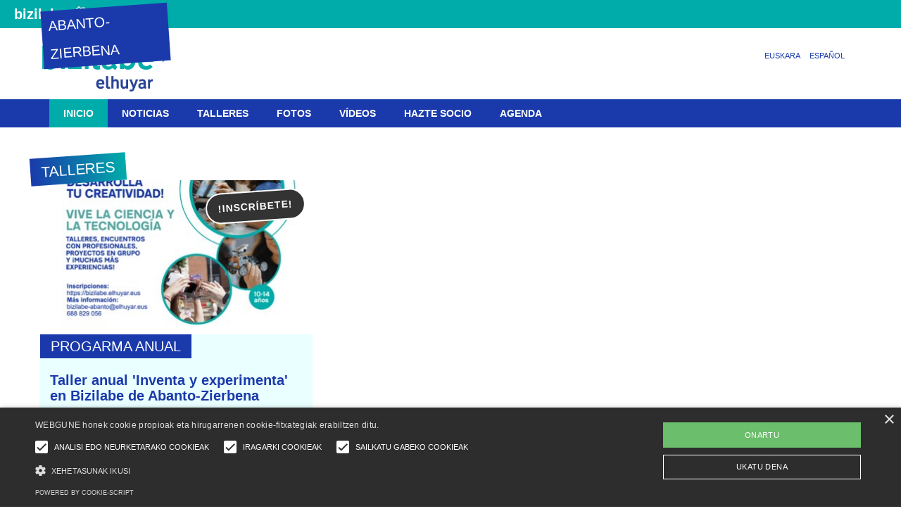

--- FILE ---
content_type: text/html;charset=utf-8
request_url: https://bizilabe.elhuyar.eus/es/abanto-zierbena
body_size: 8449
content:
<!DOCTYPE html>
<html xmlns="http://www.w3.org/1999/xhtml" lang="es" xml:lang="es">

<head><meta http-equiv="Content-Type" content="text/html; charset=UTF-8" />

  <title>Abanto-Zierbena</title>
  <link rel="icon" type="image/png" href="/++theme++bizilabe.theme/img/favicon-96x96.png" sizes="96x96" />
  <link rel="icon" type="image/svg+xml" href="/++theme++bizilabe.theme/img/favicon.svg" />
  <link rel="shortcut icon" href="/++theme++bizilabe.theme/img/favicon.ico" />
  <link rel="apple-touch-icon" sizes="180x180" href="/++theme++bizilabe.theme/img/apple-touch-icon.png" />
  <link rel="manifest" href="/++theme++bizilabe.theme/img/site.webmanifest" />
  <meta name="theme-color" content="#ffffff" />
  <script async="async" src="https://www.googletagservices.com/tag/js/gpt.js"></script>
  <script>
    var googletag = googletag || {};
    googletag.cmd = googletag.cmd || [];
  </script>

  <script>
    googletag.cmd.push(function () {
      googletag
        .defineSlot(
          "/4117818/Teknopolis-goib-970x90",
          [970, 90],
          "div-gpt-ad-1472733453469-0"
        )
        .addService(googletag.pubads());
      googletag.pubads().enableSingleRequest();
      googletag.pubads().collapseEmptyDivs();
      googletag.enableServices();
    });
  </script>
<meta content="summary" name="twitter:card" /><meta content="Abanto-Zierbena" name="twitter:title" /><meta content="Bizilabe" property="og:site_name" /><meta content="Abanto-Zierbena" property="og:title" /><meta content="website" property="og:type" /><meta content="" name="twitter:description" /><meta content="https://bizilabe.elhuyar.eus/es/abanto-zierbena" name="twitter:url" /><meta content="" property="og:description" /><meta content="https://bizilabe.elhuyar.eus/es/abanto-zierbena" property="og:url" /><meta content="https://bizilabe.elhuyar.eus/@@site-logo/bizilabe_RGB.png" name="twitter:image" /><meta content="https://bizilabe.elhuyar.eus/@@site-logo/bizilabe_RGB.png" property="og:image" /><meta content="image/png" property="og:image:type" /><meta name="viewport" content="width=device-width, initial-scale=1.0" /><meta name="generator" content="Plone - http://plone.com" /><link rel="alternate" hreflang="es" href="https://bizilabe.elhuyar.eus/es/abanto-zierbena" /><link rel="alternate" hreflang="eu" href="https://bizilabe.elhuyar.eus/eu/abanto" /><link rel="canonical" href="https://bizilabe.elhuyar.eus/es/abanto-zierbena" /><link rel="search" href="https://bizilabe.elhuyar.eus/es/elgoibar/@@search" title="Buscar en este sitio" /><link rel="stylesheet" type="text/css" href="https://bizilabe.elhuyar.eus/++plone++production/++unique++2025-04-29T10:06:39.763179/default.css" data-bundle="production" /><link rel="stylesheet" type="text/css" href="https://bizilabe.elhuyar.eus/++plone++static/++unique++2025-04-29%2010%3A23%3A41.800671/bizilabe.theme-bundle-compiled.css" data-bundle="bizilabe.theme-bundle" /><link media="screen" rel="stylesheet" type="text/css" href="https://bizilabe.elhuyar.eus/es/abanto-zierbena/specificcss.css" /><script type="text/javascript">PORTAL_URL = 'https://bizilabe.elhuyar.eus';</script><script type="text/javascript" src="https://bizilabe.elhuyar.eus/++plone++production/++unique++2025-04-29T10:06:39.763179/default.js" data-bundle="production"></script><script type="text/javascript" src="https://bizilabe.elhuyar.eus/++plone++static/++unique++2025-04-29%2010%3A23%3A41.800671/bizilabe.theme-bundle-compiled.js" data-bundle="bizilabe.theme-bundle"></script><script type="text/javascript" src="https://bizilabe.elhuyar.eus/es/abanto-zierbena/++theme++bizilabe.theme/js/bootstrap.min.js"></script><script type="text/javascript" charset="UTF-8" src="//cdn.cookie-script.com/s/de1f99aaf7d34db3e86bf0829687d224.js"></script></head>

<body id="visual-portal-wrapper" class="template-view portaltype-subsite site-abanto-zierbena icons-off thumbs-on frontend viewpermission-none userrole-anonymous" dir="ltr" data-i18ncatalogurl="https://bizilabe.elhuyar.eus/plonejsi18n" data-view-url="https://bizilabe.elhuyar.eus/es/abanto-zierbena" data-pat-plone-modal="{&quot;actionOptions&quot;: {&quot;displayInModal&quot;: false}}" data-pat-tinymce="{&quot;loadingBaseUrl&quot;: &quot;https://bizilabe.elhuyar.eus/es/abanto-zierbena/++plone++static/components/tinymce-builded/js/tinymce&quot;, &quot;relatedItems&quot;: {&quot;sort_order&quot;: &quot;ascending&quot;, &quot;vocabularyUrl&quot;: &quot;https://bizilabe.elhuyar.eus/es/abanto-zierbena/@@getVocabulary?name=plone.app.vocabularies.Catalog&quot;, &quot;sort_on&quot;: &quot;sortable_title&quot;, &quot;folderTypes&quot;: [&quot;Folder&quot;, &quot;Large Plone Folder&quot;, &quot;Plone Site&quot;, &quot;LIF&quot;, &quot;FolderishPage&quot;], &quot;rootPath&quot;: &quot;/Plone/es/abanto-zierbena&quot;}, &quot;prependToScalePart&quot;: &quot;/@@images/image/&quot;, &quot;linkAttribute&quot;: &quot;UID&quot;, &quot;prependToUrl&quot;: &quot;/es/abanto-zierbena/resolveuid/&quot;, &quot;imageTypes&quot;: [&quot;Image&quot;], &quot;upload&quot;: {&quot;maxFiles&quot;: 1, &quot;currentPath&quot;: &quot;&quot;, &quot;initialFolder&quot;: &quot;a42d6374168d496599a6187642f5133f&quot;, &quot;baseUrl&quot;: &quot;https://bizilabe.elhuyar.eus/es/abanto-zierbena&quot;, &quot;uploadMultiple&quot;: false, &quot;relativePath&quot;: &quot;@@fileUpload&quot;, &quot;showTitle&quot;: false}, &quot;tiny&quot;: {&quot;templates&quot;: [{&quot;url&quot;: &quot;++theme++bizilabe.theme/tinymce-templates/bi-zutabe.html&quot;, &quot;title&quot;: &quot;Bi zutabe&quot;}], &quot;content_css&quot;: &quot;https://bizilabe.elhuyar.eus/es/abanto-zierbena/++plone++static/plone-compiled.css,https://bizilabe.elhuyar.eus/es/abanto-zierbena/++plone++static/tinymce-styles.css,https://bizilabe.elhuyar.eus/es/abanto-zierbena/++plone++static/components/tinymce-builded/js/tinymce/skins/lightgray/content.min.css,https://bizilabe.elhuyar.eus/es/abanto-zierbena/++theme++bizilabe.theme/css/tinymce.css&quot;, &quot;external_plugins&quot;: {&quot;template&quot;: &quot;+plone+static/components/tinymce-builded/js/tinymce/plugins/template&quot;}, &quot;plugins&quot;: [&quot;plonelink&quot;, &quot;ploneimage&quot;, &quot;importcss&quot;, &quot;advlist&quot;, &quot;code&quot;, &quot;fullscreen&quot;, &quot;hr&quot;, &quot;lists&quot;, &quot;media&quot;, &quot;nonbreaking&quot;, &quot;noneditable&quot;, &quot;pagebreak&quot;, &quot;paste&quot;, &quot;preview&quot;, &quot;print&quot;, &quot;searchreplace&quot;, &quot;tabfocus&quot;, &quot;table&quot;, &quot;visualchars&quot;, &quot;wordcount&quot;], &quot;toolbar&quot;: &quot;ltr rtl | undo redo | styleselect | bold italic | alignleft aligncenter alignright alignjustify | bullist numlist outdent indent | unlink plonelink ploneimage&quot;, &quot;menubar&quot;: [&quot;edit&quot;, &quot;table&quot;, &quot;format&quot;, &quot;toolsview&quot;, &quot;insert&quot;], &quot;importcss_file_filter&quot;: &quot;https://bizilabe.elhuyar.eus/es/abanto-zierbena/++plone++static/tinymce-styles.css&quot;, &quot;menu&quot;: {&quot;insert&quot;: {&quot;items&quot;: &quot;link media | template hr&quot;, &quot;title&quot;: &quot;Insert&quot;}, &quot;format&quot;: {&quot;items&quot;: &quot;bold italic underline strikethrough superscript subscript | formats | removeformat&quot;, &quot;title&quot;: &quot;Format&quot;}, &quot;edit&quot;: {&quot;items&quot;: &quot;undo redo | cut copy paste pastetext | searchreplace textpattern selectall | textcolor&quot;, &quot;title&quot;: &quot;Edit&quot;}, &quot;table&quot;: {&quot;items&quot;: &quot;inserttable tableprops deletetable | cell row column&quot;, &quot;title&quot;: &quot;Table&quot;}, &quot;tools&quot;: {&quot;items&quot;: &quot;spellchecker charmap emoticons insertdatetime layer code&quot;, &quot;title&quot;: &quot;Tools&quot;}, &quot;view&quot;: {&quot;items&quot;: &quot;visualaid visualchars visualblocks preview fullpage fullscreen&quot;, &quot;title&quot;: &quot;View&quot;}}, &quot;browser_spellcheck&quot;: true, &quot;entity_encoding&quot;: &quot;raw&quot;, &quot;style_formats&quot;: [{&quot;items&quot;: [{&quot;title&quot;: &quot;Header 1&quot;, &quot;format&quot;: &quot;h1&quot;}, {&quot;title&quot;: &quot;Header 2&quot;, &quot;format&quot;: &quot;h2&quot;}, {&quot;title&quot;: &quot;Header 3&quot;, &quot;format&quot;: &quot;h3&quot;}, {&quot;title&quot;: &quot;Header 4&quot;, &quot;format&quot;: &quot;h4&quot;}, {&quot;title&quot;: &quot;Header 5&quot;, &quot;format&quot;: &quot;h5&quot;}, {&quot;title&quot;: &quot;Header 6&quot;, &quot;format&quot;: &quot;h6&quot;}], &quot;title&quot;: &quot;Headers&quot;}, {&quot;items&quot;: [{&quot;title&quot;: &quot;Paragraph&quot;, &quot;format&quot;: &quot;p&quot;}, {&quot;title&quot;: &quot;Blockquote&quot;, &quot;format&quot;: &quot;blockquote&quot;}, {&quot;title&quot;: &quot;Div&quot;, &quot;format&quot;: &quot;div&quot;}, {&quot;title&quot;: &quot;Pre&quot;, &quot;format&quot;: &quot;pre&quot;}], &quot;title&quot;: &quot;Block&quot;}, {&quot;items&quot;: [{&quot;title&quot;: &quot;Bold&quot;, &quot;icon&quot;: &quot;bold&quot;, &quot;format&quot;: &quot;bold&quot;}, {&quot;title&quot;: &quot;Italic&quot;, &quot;icon&quot;: &quot;italic&quot;, &quot;format&quot;: &quot;italic&quot;}, {&quot;title&quot;: &quot;Underline&quot;, &quot;icon&quot;: &quot;underline&quot;, &quot;format&quot;: &quot;underline&quot;}, {&quot;title&quot;: &quot;Strikethrough&quot;, &quot;icon&quot;: &quot;strikethrough&quot;, &quot;format&quot;: &quot;strikethrough&quot;}, {&quot;title&quot;: &quot;Superscript&quot;, &quot;icon&quot;: &quot;superscript&quot;, &quot;format&quot;: &quot;superscript&quot;}, {&quot;title&quot;: &quot;Subscript&quot;, &quot;icon&quot;: &quot;subscript&quot;, &quot;format&quot;: &quot;subscript&quot;}, {&quot;title&quot;: &quot;Code&quot;, &quot;icon&quot;: &quot;code&quot;, &quot;format&quot;: &quot;code&quot;}], &quot;title&quot;: &quot;Inline&quot;}, {&quot;items&quot;: [{&quot;title&quot;: &quot;Left&quot;, &quot;icon&quot;: &quot;alignleft&quot;, &quot;format&quot;: &quot;alignleft&quot;}, {&quot;title&quot;: &quot;Center&quot;, &quot;icon&quot;: &quot;aligncenter&quot;, &quot;format&quot;: &quot;aligncenter&quot;}, {&quot;title&quot;: &quot;Right&quot;, &quot;icon&quot;: &quot;alignright&quot;, &quot;format&quot;: &quot;alignright&quot;}, {&quot;title&quot;: &quot;Justify&quot;, &quot;icon&quot;: &quot;alignjustify&quot;, &quot;format&quot;: &quot;alignjustify&quot;}], &quot;title&quot;: &quot;Alignment&quot;}, {&quot;items&quot;: [{&quot;title&quot;: &quot;Listing&quot;, &quot;format&quot;: &quot;listing&quot;}], &quot;title&quot;: &quot;Tables&quot;}], &quot;resize&quot;: &quot;both&quot;, &quot;formats&quot;: {&quot;clearfix&quot;: {&quot;classes&quot;: &quot;clearfix&quot;, &quot;block&quot;: &quot;div&quot;}, &quot;discreet&quot;: {&quot;inline&quot;: &quot;span&quot;, &quot;classes&quot;: &quot;discreet&quot;}}, &quot;importcss_append&quot;: true}, &quot;base_url&quot;: &quot;https://bizilabe.elhuyar.eus/es/abanto-zierbena&quot;}" data-portal-url="https://bizilabe.elhuyar.eus" data-pat-pickadate="{&quot;date&quot;: {&quot;selectYears&quot;: 200}, &quot;time&quot;: {&quot;interval&quot;: 5 } }" data-base-url="https://bizilabe.elhuyar.eus/es/abanto-zierbena"><section id="portal-toolbar"></section><div class="outer-wrapper">
    <div id="publizitatea">
      <div class="container">
        <!-- /4117818/Teknopolis-goib-970x90 -->
        <div id="div-gpt-ad-1472733453469-0" style="height: 90px; width: 970px;">
          <script>
            googletag.cmd.push(function () {
              googletag.display("div-gpt-ad-1472733453469-0");
            });
          </script>
        </div>
      </div>
    </div>
    <div class="topmainsiteviewlet"><div class="mainsiteviewlet">
        <a href="https://bizilabe.elhuyar.eus">
        Bizilabe
        </a>
</div></div>
    <header id="content-header" role="banner">
      <div class="container">
        
      <div id="portal-header">
    <a id="portal-logo" title="Abanto-Zierbena" class="hidden-xs" href="https://bizilabe.elhuyar.eus/es/abanto-zierbena">
    <img src="https://bizilabe.elhuyar.eus/@@site-logo/bizilabe_RGB.png" alt="Bizilabe" title="Bizilabe" /></a>

<a id="portal-logo" title="Abanto-Zierbena" class="visible-xs" href="https://bizilabe.elhuyar.eus/es/abanto-zierbena">
    <img src="/++theme++bizilabe.theme/img/logomobile.png" alt="Bizilabe" title="Bizilabe" />
</a>
<div id="portal-anontools">
  
</div>

<div id="elhuyarlogo">
  <div class="hidden-xs">
    
  </div>
</div>

<ul id="portal-languageselector">
    
    <li class="language-eu">
        <a href="https://bizilabe.elhuyar.eus/@@multilingual-selector/ef1fd2af3177468f878b1a878a53f211/eu?set_language=eu" title="Euskara">Euskara</a>
    </li>
    
    <li class="currentLanguage language-es">
        <a href="https://bizilabe.elhuyar.eus/@@multilingual-selector/ef1fd2af3177468f878b1a878a53f211/es?set_language=es" title="Español">Español</a>
    </li>
    
</ul>


    <img id="steam-logo" class="hidden-xs" src="https://bizilabe.elhuyar.eus/++theme++bizilabe.theme/img/steam-v2.png" />
    <div id="tagline">
        
            
                <span class="subsitetitle">Abanto-Zierbena</span>
                
            
        
        
    </div>

<link media="screen" rel="stylesheet" type="text/css" href="https://bizilabe.elhuyar.eus/es/abanto-zierbena/++theme++bizilabe.theme/css/bizilabesubsite.css" />



</div>

    
        
      </div>
    </header>
    <div id="mainnavigation-wrapper">
      <div id="mainnavigation">

  <p class="hiddenStructure">Navegación</p>
  <nav class="plone-navbar" id="portal-globalnav-wrapper">
    <div class="container">
      <div class="plone-navbar-header">
        <button type="button" class="plone-navbar-toggle" data-toggle="collapse" data-target="#portal-globalnav-collapse">
          <span class="sr-only">Toggle navigation</span>
          <span class="icon-bar"></span>
          <span class="icon-bar"></span>
          <span class="icon-bar"></span>
        </button>
      </div>

      <div class="plone-collapse plone-navbar-collapse" id="portal-globalnav-collapse">
        <ul class="plone-nav plone-navbar-nav" id="portal-globalnav">
            
              <li id="portaltab-index_html" class="selected">
                  <a href="https://bizilabe.elhuyar.eus/es/abanto-zierbena" title="">Inicio</a>
              </li>
            
              <li id="portaltab-noticias">
                  <a href="https://bizilabe.elhuyar.eus/es/abanto-zierbena/noticias" title="">Noticias</a>
              </li>
            
              <li id="portaltab-talleres">
                  <a href="https://bizilabe.elhuyar.eus/es/abanto-zierbena/talleres" title="">talleres</a>
              </li>
            
              <li id="portaltab-fotos">
                  <a href="https://bizilabe.elhuyar.eus/es/abanto-zierbena/fotos" title="">Fotos</a>
              </li>
            
              <li id="portaltab-videos">
                  <a href="https://bizilabe.elhuyar.eus/es/abanto-zierbena/videos" title="">Vídeos</a>
              </li>
            
              <li id="portaltab-hazte-socio">
                  <a href="https://bizilabe.elhuyar.eus/es/abanto-zierbena/hazte-socio" title="">Hazte socio</a>
              </li>
            
              <li id="portaltab-agenda">
                  <a href="https://bizilabe.elhuyar.eus/es/abanto-zierbena/agenda" title="">Agenda</a>
              </li>
            
        </ul>
      </div>
    </div>
  </nav>


</div>
    </div>
    <div id="above-content-wrapper">
      <section id="viewlet-above-content">  
</section>
    </div>
    <div class="container">
      <div class="row">
        <aside id="global_statusmessage">
      

      <div>
      </div>
    </aside>
      </div>
      <main id="main-container" class="row row-offcanvas row-offcanvas-right" role="main">
        

    

    <div class="col-xs-12 col-sm-12">
      <!-- <p class="pull-right visible-xs">
        <button type="button" class="btn btn-primary btn-xs" data-toggle="offcanvas">Toggle nav</button>
      </p> -->
      <div class="row">
        <div class="col-xs-12 col-sm-12">
          <article id="content">

          
    <div id="main-content" class="row">
      
    </div>
    <div id="tailerrak" class="row">
      <div class="col-sm-12">
        <h2>
          <a href="https://bizilabe.elhuyar.eus/es/abanto-zierbena/talleres">Talleres</a>
        </h2>
        <div class="row">
          

            <div class="col-sm-4 tileItem">
              <div>
                <div class="izena-eman-top">
                  <a href="https://bizilabe.elhuyar.eus/es/abanto-zierbena/talleres/taller-anual-en-bizilabe-de-abantozierbena2526">!Inscríbete!</a>
                </div>
                <a href="https://bizilabe.elhuyar.eus/es/abanto-zierbena/talleres/taller-anual-en-bizilabe-de-abantozierbena2526">
                  <div class="main-story-shade">
                    <picture>
                      <source media="(min-width: 768px)" srcset="https://bizilabe.elhuyar.eus/es/abanto-zierbena/talleres/taller-anual-en-bizilabe-de-abantozierbena2526/@@images/10ebb89c-f59e-461b-83ae-fb254608754f.jpeg"></source>
                      <source media="(min-width: 480px)" srcset="https://bizilabe.elhuyar.eus/es/abanto-zierbena/talleres/taller-anual-en-bizilabe-de-abantozierbena2526/@@images/b21fda72-fea2-4bbd-a932-5aaf1b8038cb.jpeg"></source>
                      <source media="(min-width: 320px)" srcset="https://bizilabe.elhuyar.eus/es/abanto-zierbena/talleres/taller-anual-en-bizilabe-de-abantozierbena2526/@@images/6c3d9fd2-7208-4b14-ae2b-4330a1dfdd0a.jpeg"></source>
                      <img src="[data-uri]" title="Taller anual 'Inventa y experimenta' en Bizilabe de Abanto-Zierbena" alt="Taller anual 'Inventa y experimenta' en Bizilabe de Abanto-Zierbena" data-src="https://bizilabe.elhuyar.eus/es/abanto-zierbena/talleres/taller-anual-en-bizilabe-de-abantozierbena2526/@@images/b21fda72-fea2-4bbd-a932-5aaf1b8038cb.jpeg" class="lazyload" />
                    </picture>
                  </div>
                </a>
                <div class="tailerra-type-2">
                  <span>Progarma anual</span>
                </div>
                <div class="news-text">
                  <h3 class="tileHeadline">
                    <a href="https://bizilabe.elhuyar.eus/es/abanto-zierbena/talleres/taller-anual-en-bizilabe-de-abantozierbena2526" class="summary url">Taller anual 'Inventa y experimenta' en Bizilabe de Abanto-Zierbena</a>
                  </h3>
                </div>
                <div class="tailerra-type">
                  <span>De octubre del 2025 a junio del 2026</span>

                </div>


              </div>
            </div>

          
        </div>
      </div>

      <div class="col-sm-12">
        <a class="more-link" href="https://bizilabe.elhuyar.eus/es/abanto-zierbena/talleres">Más talleres</a>
      </div>
    </div>
    
    <div id="news" class="row">
      <div class="col-sm-12">
        <h2>
          <a href="https://bizilabe.elhuyar.eus/es/abanto-zierbena/noticias">Noticias</a>
        </h2>
        <div class="row">
          

            <div class="col-sm-4 tileItem">
              <div>

                <a href="https://bizilabe.elhuyar.eus/es/abanto-zierbena/noticias/la-ingeniera-garazi-ortega-vidales-visita-bizilabe-1">
                  <div class="main-story-shade">
                    <picture>
                      <source media="(min-width: 768px)" srcset="https://bizilabe.elhuyar.eus/es/abanto-zierbena/noticias/la-ingeniera-garazi-ortega-vidales-visita-bizilabe-1/@@images/1afaa666-683a-44eb-913c-274b6163e87e.jpeg"></source>
                      <source media="(min-width: 480px)" srcset="https://bizilabe.elhuyar.eus/es/abanto-zierbena/noticias/la-ingeniera-garazi-ortega-vidales-visita-bizilabe-1/@@images/0da4c38d-9c8f-480d-8b72-b88501d67428.jpeg"></source>
                      <source media="(min-width: 320px)" srcset="https://bizilabe.elhuyar.eus/es/abanto-zierbena/noticias/la-ingeniera-garazi-ortega-vidales-visita-bizilabe-1/@@images/c7593acf-a842-4c8a-9a3f-bb36e6a10aee.jpeg"></source>
                      <img src="[data-uri]" title="La ingeniera Garazi Ortega Vidales visita Bizilabe" alt="La ingeniera Garazi Ortega Vidales visita Bizilabe" data-src="https://bizilabe.elhuyar.eus/es/abanto-zierbena/noticias/la-ingeniera-garazi-ortega-vidales-visita-bizilabe-1/@@images/0da4c38d-9c8f-480d-8b72-b88501d67428.jpeg" class="lazyload" />
                    </picture>
                  </div>
                </a>

                <div class="news-text">
                  <h3 class="tileHeadline">
                    <a href="https://bizilabe.elhuyar.eus/es/abanto-zierbena/noticias/la-ingeniera-garazi-ortega-vidales-visita-bizilabe-1" class="summary url">La ingeniera Garazi Ortega Vidales visita Bizilabe</a>
                  </h3>
                </div>
                
                  <div id="viewlet-below-content-title"><div class="documentByLine" id="plone-document-byline">
  

  
    
      <span class="documentPublished">
        <span>
          26/11/2025
        </span>
      </span>
    
  
</div>
</div>
                


              </div>
            </div>

          

            <div class="col-sm-4 tileItem">
              <div>

                <a href="https://bizilabe.elhuyar.eus/es/abanto-zierbena/noticias/bizilabeeguna2025">
                  <div class="main-story-shade">
                    <picture>
                      <source media="(min-width: 768px)" srcset="https://bizilabe.elhuyar.eus/es/abanto-zierbena/noticias/bizilabeeguna2025/@@images/c4bfaccf-e24a-4949-943d-8893f006cb6d.jpeg"></source>
                      <source media="(min-width: 480px)" srcset="https://bizilabe.elhuyar.eus/es/abanto-zierbena/noticias/bizilabeeguna2025/@@images/d6d07732-1554-4ec1-a08e-938710832bb6.jpeg"></source>
                      <source media="(min-width: 320px)" srcset="https://bizilabe.elhuyar.eus/es/abanto-zierbena/noticias/bizilabeeguna2025/@@images/49d72f1e-29ca-4010-95e1-1496e5329dd7.jpeg"></source>
                      <img src="[data-uri]" title="Bizilabe Eguna, un gran día para mostrar el trabajo realizado durante el curso" alt="Bizilabe Eguna, un gran día para mostrar el trabajo realizado durante el curso" data-src="https://bizilabe.elhuyar.eus/es/abanto-zierbena/noticias/bizilabeeguna2025/@@images/d6d07732-1554-4ec1-a08e-938710832bb6.jpeg" class="lazyload" />
                    </picture>
                  </div>
                </a>

                <div class="news-text">
                  <h3 class="tileHeadline">
                    <a href="https://bizilabe.elhuyar.eus/es/abanto-zierbena/noticias/bizilabeeguna2025" class="summary url">Bizilabe Eguna, un gran día para mostrar el trabajo realizado durante el curso</a>
                  </h3>
                </div>
                
                  <div id="viewlet-below-content-title"><div class="documentByLine" id="plone-document-byline">
  

  
    
      <span class="documentPublished">
        <span>
          29/05/2025
        </span>
      </span>
    
  
</div>
</div>
                


              </div>
            </div>

          

            <div class="col-sm-4 tileItem">
              <div>

                <a href="https://bizilabe.elhuyar.eus/es/abanto-zierbena/noticias/15-comercios-de-abanto-zierbena-se-suman-a-la-iniciativa-201cescaparates-11-de-febrero201d">
                  <div class="main-story-shade">
                    <picture>
                      <source media="(min-width: 768px)" srcset="https://bizilabe.elhuyar.eus/es/abanto-zierbena/noticias/15-comercios-de-abanto-zierbena-se-suman-a-la-iniciativa-201cescaparates-11-de-febrero201d/@@images/3413f61f-6e3e-4b06-9716-def98001d88a.png"></source>
                      <source media="(min-width: 480px)" srcset="https://bizilabe.elhuyar.eus/es/abanto-zierbena/noticias/15-comercios-de-abanto-zierbena-se-suman-a-la-iniciativa-201cescaparates-11-de-febrero201d/@@images/56aee318-01c2-4863-88ca-f79e425c4533.png"></source>
                      <source media="(min-width: 320px)" srcset="https://bizilabe.elhuyar.eus/es/abanto-zierbena/noticias/15-comercios-de-abanto-zierbena-se-suman-a-la-iniciativa-201cescaparates-11-de-febrero201d/@@images/8c589188-832a-4ba8-8562-4c3313bf92ae.png"></source>
                      <img src="[data-uri]" title="15 comercios de Abanto-Zierbena se suman a la iniciativa “Escaparates 11 de febrero”" alt="15 comercios de Abanto-Zierbena se suman a la iniciativa “Escaparates 11 de febrero”" data-src="https://bizilabe.elhuyar.eus/es/abanto-zierbena/noticias/15-comercios-de-abanto-zierbena-se-suman-a-la-iniciativa-201cescaparates-11-de-febrero201d/@@images/56aee318-01c2-4863-88ca-f79e425c4533.png" class="lazyload" />
                    </picture>
                  </div>
                </a>

                <div class="news-text">
                  <h3 class="tileHeadline">
                    <a href="https://bizilabe.elhuyar.eus/es/abanto-zierbena/noticias/15-comercios-de-abanto-zierbena-se-suman-a-la-iniciativa-201cescaparates-11-de-febrero201d" class="summary url">15 comercios de Abanto-Zierbena se suman a la iniciativa “Escaparates 11 de febrero”</a>
                  </h3>
                </div>
                
                  <div id="viewlet-below-content-title"><div class="documentByLine" id="plone-document-byline">
  

  
    
      <span class="documentPublished">
        <span>
          03/02/2025
        </span>
      </span>
    
  
</div>
</div>
                


              </div>
            </div>

          
        </div>
        <div class="row">
          

            <div class="col-sm-4 tileItem">
              <div>

                <a href="https://bizilabe.elhuyar.eus/es/abanto-zierbena/noticias/la-quimica-sandra-mena-gutierrez-visita-bizilabe">
                  <div class="main-story-shade">
                    <picture>
                      <source media="(min-width: 768px)" srcset="https://bizilabe.elhuyar.eus/es/abanto-zierbena/noticias/la-quimica-sandra-mena-gutierrez-visita-bizilabe/@@images/ec054c6f-0497-457e-9d0b-b2845a0047c0.png"></source>
                      <source media="(min-width: 480px)" srcset="https://bizilabe.elhuyar.eus/es/abanto-zierbena/noticias/la-quimica-sandra-mena-gutierrez-visita-bizilabe/@@images/8fc41c6a-bb86-4df2-976a-980caebf11f8.png"></source>
                      <source media="(min-width: 320px)" srcset="https://bizilabe.elhuyar.eus/es/abanto-zierbena/noticias/la-quimica-sandra-mena-gutierrez-visita-bizilabe/@@images/ac8e69f2-955f-4969-8c9d-ac6d32f1cab5.png"></source>
                      <img src="[data-uri]" title="La química Sandra Mena Gutiérrez visita Bizilabe" alt="La química Sandra Mena Gutiérrez visita Bizilabe" data-src="https://bizilabe.elhuyar.eus/es/abanto-zierbena/noticias/la-quimica-sandra-mena-gutierrez-visita-bizilabe/@@images/8fc41c6a-bb86-4df2-976a-980caebf11f8.png" class="lazyload" />
                    </picture>
                  </div>
                </a>

                <div class="news-text">
                  <h3 class="tileHeadline">
                    <a href="https://bizilabe.elhuyar.eus/es/abanto-zierbena/noticias/la-quimica-sandra-mena-gutierrez-visita-bizilabe" class="summary url">La química Sandra Mena Gutiérrez visita Bizilabe</a>
                  </h3>
                </div>
                
                  <div id="viewlet-below-content-title"><div class="documentByLine" id="plone-document-byline">
  

  
    
      <span class="documentPublished">
        <span>
          19/11/2024
        </span>
      </span>
    
  
</div>
</div>
                


              </div>
            </div>

          

            <div class="col-sm-4 tileItem">
              <div>

                <a href="https://bizilabe.elhuyar.eus/es/abanto-zierbena/noticias/talleres-gratuitos-txiki-zientifikoak">
                  <div class="main-story-shade">
                    <picture>
                      <source media="(min-width: 768px)" srcset="https://bizilabe.elhuyar.eus/es/abanto-zierbena/noticias/talleres-gratuitos-txiki-zientifikoak/@@images/a5f90e4b-c04a-4dda-b6ab-60189760c68a.jpeg"></source>
                      <source media="(min-width: 480px)" srcset="https://bizilabe.elhuyar.eus/es/abanto-zierbena/noticias/talleres-gratuitos-txiki-zientifikoak/@@images/23a59d96-1d73-4e9d-a940-e54a2d495b06.jpeg"></source>
                      <source media="(min-width: 320px)" srcset="https://bizilabe.elhuyar.eus/es/abanto-zierbena/noticias/talleres-gratuitos-txiki-zientifikoak/@@images/fb4acf14-772c-4e12-9573-380ab6d32555.jpeg"></source>
                      <img src="[data-uri]" title="Talleres gratuitos “Txiki zientifikoak” para jóvenes de 4º, 5º y 6º de Primaria" alt="Talleres gratuitos “Txiki zientifikoak” para jóvenes de 4º, 5º y 6º de Primaria" data-src="https://bizilabe.elhuyar.eus/es/abanto-zierbena/noticias/talleres-gratuitos-txiki-zientifikoak/@@images/23a59d96-1d73-4e9d-a940-e54a2d495b06.jpeg" class="lazyload" />
                    </picture>
                  </div>
                </a>

                <div class="news-text">
                  <h3 class="tileHeadline">
                    <a href="https://bizilabe.elhuyar.eus/es/abanto-zierbena/noticias/talleres-gratuitos-txiki-zientifikoak" class="summary url">Talleres gratuitos “Txiki zientifikoak” para jóvenes de 4º, 5º y 6º de Primaria</a>
                  </h3>
                </div>
                
                  <div id="viewlet-below-content-title"><div class="documentByLine" id="plone-document-byline">
  

  
    
      <span class="documentPublished">
        <span>
          05/11/2024
        </span>
      </span>
    
  
</div>
</div>
                


              </div>
            </div>

          

            <div class="col-sm-4 tileItem">
              <div>

                <a href="https://bizilabe.elhuyar.eus/es/abanto-zierbena/noticias/comienza-el-curso-2024-2025-en-bizilabe-en-abanto-zierbena">
                  <div class="main-story-shade">
                    <picture>
                      <source media="(min-width: 768px)" srcset="https://bizilabe.elhuyar.eus/es/abanto-zierbena/noticias/comienza-el-curso-2024-2025-en-bizilabe-en-abanto-zierbena/@@images/b757d9aa-4127-409d-a9c7-d1cbaa806e11.jpeg"></source>
                      <source media="(min-width: 480px)" srcset="https://bizilabe.elhuyar.eus/es/abanto-zierbena/noticias/comienza-el-curso-2024-2025-en-bizilabe-en-abanto-zierbena/@@images/8f42015a-7cc9-4802-9327-d973b07a1525.jpeg"></source>
                      <source media="(min-width: 320px)" srcset="https://bizilabe.elhuyar.eus/es/abanto-zierbena/noticias/comienza-el-curso-2024-2025-en-bizilabe-en-abanto-zierbena/@@images/78b6430f-1dd7-4af1-a75d-a05df8992640.jpeg"></source>
                      <img src="[data-uri]" title="Comienza el curso 2024-2025 en Bizilabe en Abanto-Zierbena" alt="Comienza el curso 2024-2025 en Bizilabe en Abanto-Zierbena" data-src="https://bizilabe.elhuyar.eus/es/abanto-zierbena/noticias/comienza-el-curso-2024-2025-en-bizilabe-en-abanto-zierbena/@@images/8f42015a-7cc9-4802-9327-d973b07a1525.jpeg" class="lazyload" />
                    </picture>
                  </div>
                </a>

                <div class="news-text">
                  <h3 class="tileHeadline">
                    <a href="https://bizilabe.elhuyar.eus/es/abanto-zierbena/noticias/comienza-el-curso-2024-2025-en-bizilabe-en-abanto-zierbena" class="summary url">Comienza el curso 2024-2025 en Bizilabe en Abanto-Zierbena</a>
                  </h3>
                </div>
                
                  <div id="viewlet-below-content-title"><div class="documentByLine" id="plone-document-byline">
  

  
    
      <span class="documentPublished">
        <span>
          23/10/2024
        </span>
      </span>
    
  
</div>
</div>
                


              </div>
            </div>

          
        </div>
      </div>

      <div class="col-sm-12">
        <a class="more-link" href="https://bizilabe.elhuyar.eus/es/abanto-zierbena/noticias">Más noticias &gt;&gt;</a>
      </div>
    </div>

    

    <div id="babesle-items">
      <div class="row">
        <div class="col-sm-12">
          <div class="babesle-item">
            
              <img src="[data-uri]" alt="ELH_RGB_CLAIM.png" title="ELH_RGB_CLAIM.png" height="119" width="300" data-src="https://bizilabe.elhuyar.eus/eu/abanto/portadako-destakatuak/babesleak/elh_rgb_claim.png/@@images/011751ec-f7aa-4649-be5f-b351e08e9ed4.png" class="lazyload" />
            
          </div>
          <div class="babesle-item">
            
              <img src="[data-uri]" alt="0f2dedc4-0c97-468f-9093-47a5a2340620.png" title="0f2dedc4-0c97-468f-9093-47a5a2340620.png" height="122" width="300" data-src="https://bizilabe.elhuyar.eus/eu/abanto/portadako-destakatuak/babesleak/0f2dedc4-0c97-468f-9093-47a5a2340620.png/@@images/5015cffc-0912-4ca9-b537-e2b37599d179.png" class="lazyload" />
            
          </div>
        </div>
      </div>
    </div>
    <div id="babesleak">
      <div id="babesleak-container">
        <div class="row">
          <div class="col-sm-12">
            <h3>Colaboran</h3>
            
              <div class="babesle-item">
                <img src="[data-uri]" alt="Eusko Jaurlaritza" title="Eusko Jaurlaritza" height="223" width="300" data-src="https://bizilabe.elhuyar.eus/es/abanto-zierbena/portadako-destakatuak/babesleak-1/patrocinan/ej-hezkuntza-horizont-1.png/@@images/efea6927-47ab-40dd-9e0f-c403cd3ded6f.jpeg" class="lazyload" />
              </div>
              <div class="babesle-item">
                <img src="[data-uri]" alt="nuevo-bizkaia-forualdundia.jpg" title="nuevo-bizkaia-forualdundia.jpg" height="152" width="300" data-src="https://bizilabe.elhuyar.eus/es/abanto-zierbena/portadako-destakatuak/babesleak-1/patrocinan/nuevo-bizkaia-forualdundia.jpg/@@images/36df3bf8-b704-4816-a882-073bd4cc656d.jpeg" class="lazyload" />
              </div>
            
          </div>
        </div>
      </div>
    </div>




  
        </article>
        </div>
      </div>
      <footer class="row">
        <div class="col-xs-12 col-sm-12">
          <div id="viewlet-below-content">



</div>
        </div>
      </footer>
    </div>
  
        <div id="column1-container"></div>
        <div id="column2-container"></div>
      </main>
      <!--/row-->
    </div>
    <!--/container-->
  </div><!--/outer-wrapper --><footer id="portal-footer-wrapper" role="contentinfo">
    <div class="container" id="portal-footer">
      <div class="row">
	<div class="col-xs-12">
		
<div class="portletWrapper" id="portletwrapper-706c6f6e652e666f6f746572706f72746c6574730a636f6e746578740a2f506c6f6e652f65730a62697a696c6162652d666f6f7465722d6573" data-portlethash="706c6f6e652e666f6f746572706f72746c6574730a636f6e746578740a2f506c6f6e652f65730a62697a696c6162652d666f6f7465722d6573"><div class="portletStaticText portlet-static-bizilabe-footer-es"><p><img src="https://bizilabe.elhuyar.eus/es/elh_n_claim.png/@@images/0ec43853-8e4f-4533-a7a4-71746403f328.png" data-linktype="image" title="ELH_N_CLAIM.png" data-val="c8d655a8374b4782980e38e7a4bf7305" data-scale="thumb" alt="" class="image-inline" /></p>
<p>Elhuyar Fundazioa<br /><a href="https://www.elhuyar.eus/" data-linktype="external" data-val="https://www.elhuyar.eus/">Quienes somos</a> | <a data-val="22c550eac8f74cd5bfab8135e9b66465" href="https://bizilabe.elhuyar.eus/es/sobre-bizilabe/quienes-somos" data-linktype="internal">Contacto </a>| <a href="https://www.elhuyar.eus/info/publizitatea/2016-publizitatea-tarifak-Elhuyar.pdf" data-linktype="external" data-val="https://www.elhuyar.eus/info/publizitatea/2016-publizitatea-tarifak-Elhuyar.pdf">Publicidad</a> | <a data-val="d578921b77fd4d6a935ba5cb32e1c547" href="https://bizilabe.elhuyar.eus/es/aviso-legal" data-linktype="internal">Aviso legal</a> | <a data-val="e9c06f119f08472c8d86744a3fdb51e0" href="https://bizilabe.elhuyar.eus/es/politica-de-cookies" data-linktype="internal">Política de cookies</a></p>
<div id="legala">
<p title="Lege-informazioa"><a href="https://creativecommons.org/licenses/by-sa/3.0/">CC-BY-SA-3.0</a></p>
</div></div>


</div>


	</div>
</div>

<!-- Google Analytics UA kodea bizilabe.elhuyar.eus -->
<script async="" src="https://www.googletagmanager.com/gtag/js?id=UA-479977-41"></script>
<script>
  window.dataLayer = window.dataLayer || [];
  function gtag(){dataLayer.push(arguments);}
  gtag('js', new Date());

  gtag('config', 'UA-479977-41');
</script>

<!-- Google tag (gtag.js) -->
<script async="" src="https://www.googletagmanager.com/gtag/js?id=G-DCBPPGW2RP"></script>
<script>
  window.dataLayer = window.dataLayer || [];
  function gtag(){dataLayer.push(arguments);}
  gtag('js', new Date());

  gtag('config', 'G-DCBPPGW2RP');
</script>




    </div>
  </footer></body>

</html>

--- FILE ---
content_type: text/html; charset=utf-8
request_url: https://www.google.com/recaptcha/api2/aframe
body_size: 267
content:
<!DOCTYPE HTML><html><head><meta http-equiv="content-type" content="text/html; charset=UTF-8"></head><body><script nonce="BuasZcaPz-0gsTyjrXgQVA">/** Anti-fraud and anti-abuse applications only. See google.com/recaptcha */ try{var clients={'sodar':'https://pagead2.googlesyndication.com/pagead/sodar?'};window.addEventListener("message",function(a){try{if(a.source===window.parent){var b=JSON.parse(a.data);var c=clients[b['id']];if(c){var d=document.createElement('img');d.src=c+b['params']+'&rc='+(localStorage.getItem("rc::a")?sessionStorage.getItem("rc::b"):"");window.document.body.appendChild(d);sessionStorage.setItem("rc::e",parseInt(sessionStorage.getItem("rc::e")||0)+1);localStorage.setItem("rc::h",'1768623328414');}}}catch(b){}});window.parent.postMessage("_grecaptcha_ready", "*");}catch(b){}</script></body></html>